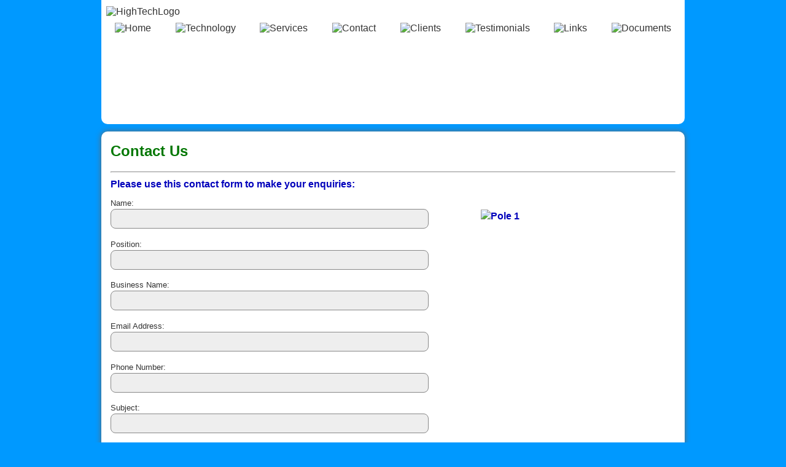

--- FILE ---
content_type: text/html
request_url: http://www.cleaning-specialist.co.uk/Pages/Contact.html
body_size: 2290
content:
<!doctype html>

<html lang="en-GB">

<head>

<meta http-equiv="Content-Type" content="text/html; charset=UTF-8">
<title>Contact Us</title>
<meta name="Keywords" content="Window,Cleaner,Cleaning,Window Cleaning,Window Cleaner,Haverhill,Suffolk,Cambridge,Thermo,Pure,Thermo Pure,Pole,Reach,Pole Reach">
<meta name="Description" content="Hightech Window Cleaning Ltd Contact Us">
<meta name="viewport" content="width=device-width">
<meta name="apple-mobile-web-app-capable" content="yes">
<link href="/favicon.ico" rel="shortcut icon" type="image/x-icon">
<link rel="stylesheet" type="text/css" href="/Library/HTStyles.css">


<script src="/Library/Scripts/Analytics.js"></script>
<script src="https://ajax.googleapis.com/ajax/libs/jquery/1.6.2/jquery.min.js"></script>
<script src="/Library/Scripts/jquery.flexslider-min.js"></script>
<script src="/Library/Scripts/Settings.js"></script>

</head>

<body onLoad="MM_preloadImages('/Images/Buttons/HomePush.png','/Images/Buttons/TechnologyPush.png','/Images/Buttons/ServicesPush.png','/Images/Buttons/ContactPush.png','/Images/Buttons/ClientsPush.png','/Images/Buttons/TestimonialPush.png','/Images/Buttons/LinksPush.png','/Images/Buttons/DocumentsPush.png')">


<div class="container">
  
<div class="header"><!-- #BeginLibraryItem "../Library/Header.lbi" -->

<script src="/Library/Scripts/ImageSwap.js"></script>

<a href="/" target="_self"><img src="/Images/HighTechLogo.png" alt="HighTechLogo" style="width: 415px;height: 142px;border: 0;position: relative; top: 10px; left: 8px; z-index: 20;"></a>

<br>

<div style="margin-left: auto;margin-right: auto;margin-top: 3px;width: 946px;position: relative; top: 16px; border: 0px;display: flex;flex-direction: row;justify-content: space-around;align-items: center;">
	<div><a href="/" onMouseOut="MM_swapImgRestore()" onMouseOver="MM_swapImage('Home','','/Images/Buttons/HomePush.png',1)"><img src="/Images/Buttons/HomeButton.png" alt="Home" id="Home" style="width: 113px;height: 34px;border: 0;padding: 0;"></a></div>
	<div><a href="/Pages/Technology.html" onMouseOut="MM_swapImgRestore()" onMouseOver="MM_swapImage('Technology','','/Images/Buttons/TechnologyPush.png',1)"><img src="/Images/Buttons/TechnologyButton.png" alt="Technology" id="Technology" style="width: 113px;height: 34px;border: 0;padding: 0;"></a></div>
	<div><a href="/Pages/Services.html" onMouseOut="MM_swapImgRestore()" onMouseOver="MM_swapImage('Services','','/Images/Buttons/ServicesPush.png',1)"><img src="/Images/Buttons/ServicesButton.png" alt="Services" id="Services" style="width: 113px;height: 34px;border: 0;padding: 0;"></a></div>
	<div><a href="/Pages/Contact.html" onMouseOut="MM_swapImgRestore()" onMouseOver="MM_swapImage('Contact','','/Images/Buttons/ContactPush.png',1)"><img src="/Images/Buttons/ContactButton.png" alt="Contact" id="Contact" style="width: 113px;height: 34px;border: 0;padding: 0;"></a></div>
	<div><a href="/Pages/Clients.html" onMouseOut="MM_swapImgRestore()" onMouseOver="MM_swapImage('Clients','','/Images/Buttons/ClientsPush.png',1)"><img src="/Images/Buttons/ClientsButton.png" alt="Clients" id="Clients" style="width: 113px;height: 34px;border: 0;padding: 0;"></a></div>
	<div><a href="/Pages/Testimonials.html" onMouseOut="MM_swapImgRestore()" onMouseOver="MM_swapImage('Testimonials','','/Images/Buttons/TestimonialPush.png',1)"><img src="/Images/Buttons/TestimonialButton.png" alt="Testimonials" id="Testimonials" style="width: 113px;height: 34px;border: 0;padding: 0;"></a></div>
	<div><a href="/Pages/Links.html" onMouseOut="MM_swapImgRestore()" onMouseOver="MM_swapImage('Links','','/Images/Buttons/LinksPush.png',1)"><img src="/Images/Buttons/LinksButton.png" alt="Links" id="Links" style="width: 113px;height: 34px;border: 0;padding: 0;"></a></div>
	<div><a href="/Pages/Documents.html" onMouseOut="MM_swapImgRestore()" onMouseOver="MM_swapImage('Documents','','/Images/Buttons/DocumentsPush.png',1)"><img src="/Images/Buttons/DocumentsButton.png" alt="Documents" id="Documents" style="width: 113px;height: 34px;border: 0;padding: 0;"></a></div>
</div>
  
<div class="flexslider">
	<ul class="slides">
		<li><img src="/Images/RandomPhotos/Image1.jpg" alt=""></li>
		<li><img src="/Images/RandomPhotos/Image2.jpg" alt=""></li>
		<li><img src="/Images/RandomPhotos/Image5.jpg" alt=""></li>
		<li><img src="/Images/RandomPhotos/Image6.jpg" alt=""></li>
		<li><img src="/Images/RandomPhotos/Image8.jpg" alt=""></li>
		<li><img src="/Images/RandomPhotos/Image9.jpg" alt=""></li>
		<li><img src="/Images/RandomPhotos/Image10.jpg" alt=""></li>
		<li><img src="/Images/RandomPhotos/Image11.jpg" alt=""></li>
		<li><img src="/Images/RandomPhotos/Image12.jpg" alt=""></li>
		<li><img src="/Images/RandomPhotos/Image13.jpg" alt=""></li>
		<li><img src="/Images/RandomPhotos/Image14.jpg" alt=""></li>
		<li><img src="/Images/RandomPhotos/Image15.jpg" alt=""></li>
		<li><img src="/Images/RandomPhotos/Image16.jpg" alt=""></li>
		<li><img src="/Images/RandomPhotos/Image17.jpg" alt=""></li>
		<li><img src="/Images/RandomPhotos/Image18.jpg" alt=""></li>
		<li><img src="/Images/RandomPhotos/Image19.jpg" alt=""></li>
		<li><img src="/Images/RandomPhotos/Image20.jpg" alt=""></li>
		<li><img src="/Images/RandomPhotos/Image21.jpg" alt=""></li>
		<li><img src="/Images/RandomPhotos/Image22.jpg" alt=""></li>
		<li><img src="/Images/RandomPhotos/Image24.jpg" alt=""></li>
		<li><img src="/Images/RandomPhotos/Image25.jpg" alt=""></li>
		<li><img src="/Images/RandomPhotos/Image26.jpg" alt=""></li>
	</ul>
</div>

<br>
  <!-- #EndLibraryItem --></div>
  
<div class="content">
<h1>Contact Us</h1>
<hr>
<h3><img src="/Images/Photos/ForSite/Pole-Action-3.jpg" alt="Pole 1" width="257" height="360" style="float: right; position: relative; top: 47px; right: 60px; margin: 5px 0px;">Please use this contact form to make your enquiries:</h3>
<form action="FormToEmail.php" method="post" id="ContactForm">
  <input type="text" name="hiddenInput" id="hiddenInput" style="display:none;">
	<p class="style3"><label>Name:</label><br>
    <input name="name" type="text" id="Name" size="60" style="width: 500px; height: 30px; border: solid #888 1px; background-color: #EEE; padding: 0px 8px; font-size: medium; color: #00C; border-radius: 8px; font-family: Verdana, Arial, Helvetica, sans-serif;">
  </p>
  <p class="style3"><label>Position:</label><br>
    <input name="position" type="text" id="Position" size="60" style="width: 500px; height: 30px; border: solid #888 1px; background-color: #EEE; padding: 0px 8px; font-size: medium; color: #00C; border-radius: 8px; font-family: Verdana, Arial, Helvetica, sans-serif;">
  </p>
  <p class="style3"><label>Business Name:</label><br>
    <input name="business" type="text" id="Business" size="60" style="width: 500px; height: 30px; border: solid #888 1px; background-color: #EEE; padding: 0px 8px; font-size: medium; color: #00C; border-radius: 8px; font-family: Verdana, Arial, Helvetica, sans-serif;">
  </p>
  <p class="style3"><label>Email Address:</label><br>
    <input name="email" type="text" id="Email" size="60" style="width: 500px; height: 30px; border: solid #888 1px; background-color: #EEE; padding: 0px 8px; font-size: medium; color: #00C; border-radius: 8px; font-family: Verdana, Arial, Helvetica, sans-serif;">
  </p>
  <p class="style3"><label>Phone Number:</label><br>
    <input name="phone" type="text" id="Phone" size="60" style="width: 500px; height: 30px; border: solid #888 1px; background-color: #EEE; padding: 0px 8px; font-size: medium; color: #00C; border-radius: 8px; font-family: Verdana, Arial, Helvetica, sans-serif;">
  </p>
  <p class="style3"><label>Subject:</label><br>
    <input name="subject" type="text" id="Subject" size="60" style="width: 500px; height: 30px; border: solid #888 1px; background-color: #EEE; padding: 0px 8px; font-size: medium; color: #00C; border-radius: 8px; font-family: Verdana, Arial, Helvetica, sans-serif;">
  </p>
  <p class="style3">Message:<br>
    <textarea name="message" id="Message" cols="60" rows="5" style="width: 500px; border: solid #888 1px; background-color: #EEE; padding: 8px 8px; font-size: medium; color: #00C; border-radius: 8px; font-family: Verdana, Arial, Helvetica, sans-serif;"></textarea>
  </p>
  <p><input name="Submit" type="submit" value="Submit Message" style="font-size: 1em; padding: 8px 12px; border: solid #FFF 1px; background-color: #00C; color: #FFF; border-radius: 8px; margin: 5px 0px;">
  <input name="Reset" type="reset" value="Reset Form" style="font-size: 1em; padding: 8px 12px; border: solid #FFF 1px; background-color: #00C; color: #FFF; border-radius: 8px; margin: 5px 0px;">
  </p>
</form>
<br>
</div>
  
<div class="footer"><!-- #BeginLibraryItem "../Library/Footer.lbi" --><!-- Google tag (gtag.js) -->
<script async src="https://www.googletagmanager.com/gtag/js?id=G-51E709LPF9"></script>
<script>
  window.dataLayer = window.dataLayer || [];
  function gtag(){dataLayer.push(arguments);}
  gtag('js', new Date());

  gtag('config', 'G-51E709LPF9');
</script>


<img src="/Images/Background_Footer.png" alt="Footer" style="width: 936px;height: 34px;border: 0;" usemap="#FootMap">
<map name="FootMap">
    <area shape="rect" coords="636,8,846,26" href="mailto:info@cleaning-specialist.co.uk" alt="Email">
    <area shape="rect" coords="874,3,927,32" href="https://www.clearpage.co.uk/" target="_blank" alt="ClearPage">
  </map>
<!-- #EndLibraryItem --></div>
  
</div>

</body>

</html>


--- FILE ---
content_type: text/css
request_url: http://www.cleaning-specialist.co.uk/Library/HTStyles.css
body_size: 1446
content:
@charset "UTF-8";
/* CSS Document */
body {
	font-family: Verdana, Arial, Helvetica, sans-serif;
	margin: 0;
	padding: 0;
	color: #000;
	font-size: 1em;
	border: 0;
	background-position-y: top;
	background-image: url(/Images/Background_Header.png);
	background-repeat: repeat-x;
	background-color: #0099FF;
}

.container {
	width: 950px;
	margin: 0 auto;
	border: 0;
	padding-bottom: 5px;
}

.header {
	height: 202px;
	width: 950px;
	text-align: left;
	border: 0;
	background-color: #FFF;
	border-radius: 0 0 10px 10px;
}

.content {
	width: 920px;
	padding: 15px 15px 0 15px;
	border: 0;
	position: relative;
	background-color: #FFF;
	border-radius: 10px;
	margin: 12px 0 12px 0;
	box-shadow: 0 0 10px 0 #666;
}

.footer {
	width: 937px;
	padding: 0.435em;
	border: 0;
	text-align: center;
	margin-bottom: 20px;
	background-color: #FFF;
	border-radius: 10px;
	box-shadow: 0 0 10px 0 #666;
}


.quote {
	margin: 0 auto;
	background-color: #EEE;
	border-radius: 15px;
	color: #333;
	padding: 20px 20px 10px 20px;
	font-family: Georgia, Times New Roman, Times, serif;
	border-color: #0C3;
	border-style: double;
	border-width: 10px;
	box-shadow: 0 0 10px 1px #666;
}

#randomquote {
	margin: 20px auto;
	border-radius: 25px;
	width: 90%;
	height: 100%;
	padding: 5px 20px 0 20px;
	border-color: #E00;
	border-style: solid;
	border-width: 4px;
	font-size: 1em;
	box-shadow: 0 0 10px 1px #666;
	background-color: #EEE;
}

p {
    margin: 0.8em 0 1.2em 0;
    font-size: 0.9em;
    line-height: 1.5em;
    text-align: justify;
    font-style: normal;
    color: #333;
}
h1 {
	margin: 0 0 0.7em 0;
	font-size: 1.5em;
	line-height: 1.4em;
	text-align: justify;
	font-style: normal;
	color: #070;
}
h2 {
    margin: 0 0 0.5em 0;
    font-size: 1.3em;
    line-height: 1.5em;
    text-align: justify;
    font-style: normal;
    color: #555;
}
h3 {
	margin: 0 0 0.4em 0;
	font-size: 1em;
	line-height: 1.4em;
	text-align: justify;
	font-style: normal;
	color: #00B;
}
h4 {
	margin: 0 0 0.4em 0;
	font-size: 0.95em;
	line-height: 1.4em;
	text-align: justify;
	font-style: normal;
	color: #555;
}

ol, dl {padding: 0; margin: 0;}
ul {list-style: outside url(/Images/Tick.png);}
li {margin-bottom: 10px; color: #333; line-height: 1.4em; padding-right: 30px; text-align: justify; font-size: 0.9em;}
a img {border: none;}

a:link {color: #333; text-decoration: none;}
a:visited {color: #333; text-decoration: none;}
a:hover, a:active, a:focus {
	color: #666;
	text-decoration: underline;
	text-align: right;
}

.fltrt {float: right; margin-left: 1em;}
.fltlft {float: left; margin-right: 1em;}
.clearfloat {clear: both; height: 0; font-size: 0.1em; line-height: 0;}

.style1 {font-size: xx-small;}
.style2 {font-size: x-small;}
.style3 {font-size: small;}
.style4 {font-size: medium;}
.style5 {font-size: x-large;}
.style6 {font-size: xx-large;}
.style7 {font-size: 1em; line-height: 1.4em; font-style: italic;}
.style8 {font-size: small; text-align: right;}
.style9 {font-size: medium; font-style: normal; color: #333;}
.style10 {font-size: small; text-align: right; font-family: Verdana, Arial, Helvetica, sans-serif; color: #00B; padding-right: 30px;}
.style11 {font-size: medium; text-align: left; font-family: Verdana, Arial, Helvetica, sans-serif; color: #00B;}
.style12 {font-size: 1em; font-style: normal; text-align: justify; font-family: Palatino, Book Antiqua, Georgia, serif; color: #000; line-height: 1.5em;}

/* Flexslider */
.flex-container a:active,
.flexslider a:active {outline: none; margin: 0; padding: 0; border: 0;}
.slides {margin: 0; padding: 0; border: 0; list-style: none;} 

.flexslider {width: 500px; margin: 0; padding: 0; border: 0; zoom: 1; position: relative; left: 443px; bottom: 162px;}
.flexslider .slides {zoom: 1;}
.flexslider .slides > li {display: none; position: absolute;} /* Hide the slides before the JS is loaded. Avoids image jumping */
.flexslider .slides img {width: 500px; display: block;}

/* Clearfix for the .slides element */
.slides:after {content: "."; display: block; clear: both; visibility: hidden; line-height: 0; height: 0;} 
html[xmlns] .slides {display: block;} 
* html .slides {height: 1%;}

.no-js .slides > li:first-child {display: block;}


--- FILE ---
content_type: application/javascript
request_url: http://www.cleaning-specialist.co.uk/Library/Scripts/Settings.js
body_size: 329
content:
$(window).load(function() {
		$('.flexslider').flexslider({
		animation: "fade",
		slideDirection: "horizontal",
		slideshow: true,
		slideshowSpeed: 5000,
		animationDuration: 600,
		directionNav: false,
		controlNav: false,
		keyboardNav: false,
		mousewheel: false,
		prevText: "Previous",
		nextText: "Next",
		pausePlay: false,
		pauseText: 'Pause',
		playText: 'Play',
		randomize: true,
		slideToStart: 0,
		animationLoop: true,
		pauseOnAction: false,
		pauseOnHover: false,
		controlsContainer: "",
		manualControls: "",
		start: function(){},
		before: function(){},
		after: function(){},
		end: function(){}
		});
	});
	